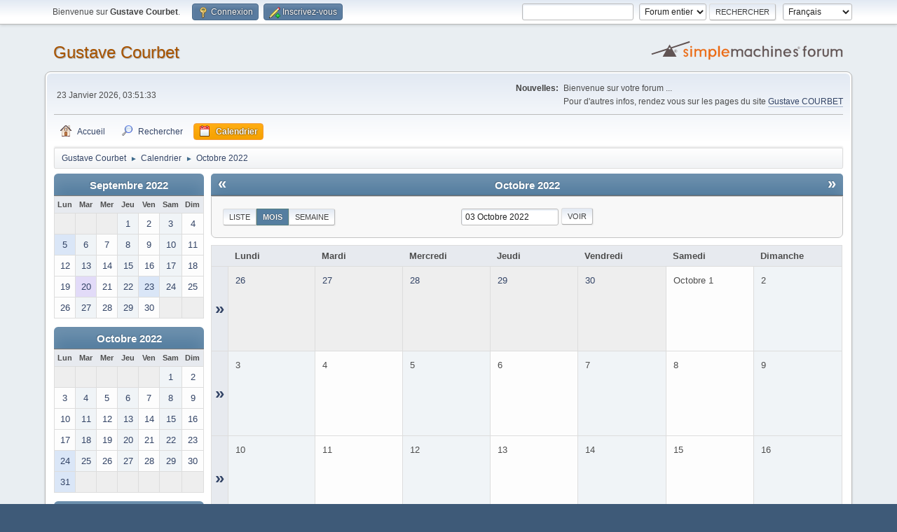

--- FILE ---
content_type: text/html; charset=UTF-8
request_url: https://www.gustave-courbet.fr/forum/index.php?PHPSESSID=8f43a148782d28473bc45f43b49647b4&action=calendar;viewmonth;year=2022;month=10;day=3
body_size: 4783
content:
<!DOCTYPE html>
<html lang="fr-FR">
<head>
	<meta charset="UTF-8">
	<link rel="stylesheet" href="https://www.gustave-courbet.fr/forum/Themes/default//css/minified_ea5c65fb370d479fa47f27e81e639a2a.css?smf216_1763994658">
	<style>
	.postarea .bbc_img, .list_posts .bbc_img, .post .inner .bbc_img, form#reported_posts .bbc_img, #preview_body .bbc_img { max-width: min(100%,640px); }
	
	.postarea .bbc_img, .list_posts .bbc_img, .post .inner .bbc_img, form#reported_posts .bbc_img, #preview_body .bbc_img { max-height: 480px; }
	
	</style>
	<script>
		var smf_theme_url = "https://www.gustave-courbet.fr/forum/Themes/default/";
		var smf_default_theme_url = "https://www.gustave-courbet.fr/forum/Themes/default/";
		var smf_images_url = "https://www.gustave-courbet.fr/forum/Themes/default/images";
		var smf_smileys_url = "https://www.gustave-courbet.fr/forum/Smileys";
		var smf_smiley_sets = "fugue,alienine";
		var smf_smiley_sets_default = "fugue";
		var smf_avatars_url = "https://www.gustave-courbet.fr/forum/avatars";
		var smf_scripturl = "https://www.gustave-courbet.fr/forum/index.php?PHPSESSID=8f43a148782d28473bc45f43b49647b4&amp;";
		var smf_iso_case_folding = false;
		var smf_charset = "UTF-8";
		var smf_session_id = "6002a1a6ee7efa915aa2c59fb14feed3";
		var smf_session_var = "e019a2ee7";
		var smf_member_id = 0;
		var ajax_notification_text = 'Chargement...';
		var help_popup_heading_text = 'Un peu perdu? Laissez moi vous expliquer:';
		var banned_text = 'Désolé Invité, vous êtes banni de ce forum&nbsp;!';
		var smf_txt_expand = 'Étendre';
		var smf_txt_shrink = 'Réduire';
		var smf_collapseAlt = 'Cacher';
		var smf_expandAlt = 'Afficher';
		var smf_quote_expand = false;
		var allow_xhjr_credentials = false;
	</script>
	<script src="https://ajax.googleapis.com/ajax/libs/jquery/3.6.3/jquery.min.js"></script>
	<script src="https://www.gustave-courbet.fr/forum/Themes/default//scripts/jquery-ui.datepicker.min.js?smf216_1763994658" defer></script>
	<script src="https://www.gustave-courbet.fr/forum/Themes/default//scripts/jquery.datepair.min.js?smf216_1763994658" defer></script>
	<script src="https://www.gustave-courbet.fr/forum/Themes/default//scripts/minified_e5a0e9d8201df12a6c0a665c8842d64b.js?smf216_1763994658"></script>
	<script>
	var smf_you_sure ='Êtes-vous sûr de vouloir faire cela ?';
	</script>
	<title>Calendrier - Octobre 2022</title>
	<meta name="viewport" content="width=device-width, initial-scale=1">
	<meta property="og:site_name" content="Gustave Courbet">
	<meta property="og:title" content="Calendrier - Octobre 2022">
	<meta property="og:description" content="Calendrier - Octobre 2022">
	<meta name="description" content="Calendrier - Octobre 2022">
	<meta name="theme-color" content="#557EA0">
	<meta name="robots" content="noindex">
	<link rel="help" href="https://www.gustave-courbet.fr/forum/index.php?PHPSESSID=8f43a148782d28473bc45f43b49647b4&amp;action=help">
	<link rel="contents" href="https://www.gustave-courbet.fr/forum/index.php?PHPSESSID=8f43a148782d28473bc45f43b49647b4&amp;">
	<link rel="search" href="https://www.gustave-courbet.fr/forum/index.php?PHPSESSID=8f43a148782d28473bc45f43b49647b4&amp;action=search">
	<link rel="alternate" type="application/rss+xml" title="Gustave Courbet - Flux RSS" href="https://www.gustave-courbet.fr/forum/index.php?PHPSESSID=8f43a148782d28473bc45f43b49647b4&amp;action=.xml;type=rss2">
	<link rel="alternate" type="application/atom+xml" title="Gustave Courbet - Atom" href="https://www.gustave-courbet.fr/forum/index.php?PHPSESSID=8f43a148782d28473bc45f43b49647b4&amp;action=.xml;type=atom">
</head>
<body id="chrome" class="action_calendar">
<div id="footerfix">
	<div id="top_section">
		<div class="inner_wrap">
			<ul class="floatleft" id="top_info">
				<li class="welcome">
					Bienvenue sur <strong>Gustave Courbet</strong>.
				</li>
				<li class="button_login">
					<a href="https://www.gustave-courbet.fr/forum/index.php?PHPSESSID=8f43a148782d28473bc45f43b49647b4&amp;action=login" class="open" onclick="return reqOverlayDiv(this.href, 'Connexion', 'login');">
						<span class="main_icons login"></span>
						<span class="textmenu">Connexion</span>
					</a>
				</li>
				<li class="button_signup">
					<a href="https://www.gustave-courbet.fr/forum/index.php?PHPSESSID=8f43a148782d28473bc45f43b49647b4&amp;action=signup" class="open">
						<span class="main_icons regcenter"></span>
						<span class="textmenu">Inscrivez-vous</span>
					</a>
				</li>
			</ul>
			<form id="languages_form" method="get" class="floatright">
				<select id="language_select" name="language" onchange="this.form.submit()">
					<option value="french" selected="selected">Français</option>
					<option value="spanish_es">Español (ES)</option>
					<option value="russian">Русский</option>
					<option value="english">English</option>
				</select>
				<noscript>
					<input type="submit" value="Exécuter">
				</noscript>
			</form>
			<form id="search_form" class="floatright" action="https://www.gustave-courbet.fr/forum/index.php?PHPSESSID=8f43a148782d28473bc45f43b49647b4&amp;action=search2" method="post" accept-charset="UTF-8">
				<input type="search" name="search" value="">&nbsp;
				<select name="search_selection">
					<option value="all" selected>Forum entier </option>
				</select>
				<input type="submit" name="search2" value="Rechercher" class="button">
				<input type="hidden" name="advanced" value="0">
			</form>
		</div><!-- .inner_wrap -->
	</div><!-- #top_section -->
	<div id="header">
		<h1 class="forumtitle">
			<a id="top" href="https://www.gustave-courbet.fr/forum/index.php?PHPSESSID=8f43a148782d28473bc45f43b49647b4&amp;">Gustave Courbet</a>
		</h1>
		<img id="smflogo" src="https://www.gustave-courbet.fr/forum/Themes/default/images/smflogo.svg" alt="Simple Machines Forum" title="Simple Machines Forum">
	</div>
	<div id="wrapper">
		<div id="upper_section">
			<div id="inner_section">
				<div id="inner_wrap" class="hide_720">
					<div class="user">
						<time datetime="2026-01-23T02:51:33Z">23 Janvier 2026, 03:51:33</time>
					</div>
					<div class="news">
						<h2>Nouvelles: </h2>
						<p>Bienvenue sur votre forum ...<br />Pour d&#039;autres infos, rendez vous sur les pages du site <a href="http://www.gustave-courbet.fr" class="bbc_link" target="_blank" rel="noopener">Gustave COURBET</a></p>
					</div>
				</div>
				<a class="mobile_user_menu">
					<span class="menu_icon"></span>
					<span class="text_menu">Menu principal</span>
				</a>
				<div id="main_menu">
					<div id="mobile_user_menu" class="popup_container">
						<div class="popup_window description">
							<div class="popup_heading">Menu principal
								<a href="javascript:void(0);" class="main_icons hide_popup"></a>
							</div>
							
					<ul class="dropmenu menu_nav">
						<li class="button_home">
							<a href="https://www.gustave-courbet.fr/forum/index.php?PHPSESSID=8f43a148782d28473bc45f43b49647b4&amp;">
								<span class="main_icons home"></span><span class="textmenu">Accueil</span>
							</a>
						</li>
						<li class="button_search">
							<a href="https://www.gustave-courbet.fr/forum/index.php?PHPSESSID=8f43a148782d28473bc45f43b49647b4&amp;action=search">
								<span class="main_icons search"></span><span class="textmenu">Rechercher</span>
							</a>
						</li>
						<li class="button_calendar">
							<a class="active" href="https://www.gustave-courbet.fr/forum/index.php?PHPSESSID=8f43a148782d28473bc45f43b49647b4&amp;action=calendar">
								<span class="main_icons calendar"></span><span class="textmenu">Calendrier</span>
							</a>
						</li>
					</ul><!-- .menu_nav -->
						</div>
					</div>
				</div>
				<div class="navigate_section">
					<ul>
						<li>
							<a href="https://www.gustave-courbet.fr/forum/index.php?PHPSESSID=8f43a148782d28473bc45f43b49647b4&amp;"><span>Gustave Courbet</span></a>
						</li>
						<li>
							<span class="dividers"> &#9658; </span>
							<a href="https://www.gustave-courbet.fr/forum/index.php?PHPSESSID=8f43a148782d28473bc45f43b49647b4&amp;action=calendar"><span>Calendrier</span></a>
						</li>
						<li class="last">
							<span class="dividers"> &#9658; </span>
							<a href="https://www.gustave-courbet.fr/forum/index.php?PHPSESSID=8f43a148782d28473bc45f43b49647b4&amp;action=calendar;year=2022;month=10"><span>Octobre 2022</span></a>
						</li>
					</ul>
				</div><!-- .navigate_section -->
			</div><!-- #inner_section -->
		</div><!-- #upper_section -->
		<div id="content_section">
			<div id="main_content_section">
		<div id="calendar">
			<div id="month_grid">
				
			<div class="cat_bar">
				<h3 class="catbg centertext largetext">
					<a href="https://www.gustave-courbet.fr/forum/index.php?PHPSESSID=8f43a148782d28473bc45f43b49647b4&amp;action=calendar;viewmonth;year=2022;month=9;day=01">Septembre 2022</a>
				</h3>
			</div><!-- .cat_bar -->
			<table class="calendar_table">
				<tr>
					<th class="days" scope="col">Lun</th>
					<th class="days" scope="col">Mar</th>
					<th class="days" scope="col">Mer</th>
					<th class="days" scope="col">Jeu</th>
					<th class="days" scope="col">Ven</th>
					<th class="days" scope="col">Sam</th>
					<th class="days" scope="col">Dim</th>
				</tr>
				<tr class="days_wrapper">
					<td class="days disabled">
					</td>
					<td class="days disabled">
					</td>
					<td class="days disabled">
					</td>
					<td class="days windowbg">
						<a href="https://www.gustave-courbet.fr/forum/index.php?PHPSESSID=8f43a148782d28473bc45f43b49647b4&amp;action=calendar;viewmonth;year=2022;month=9;day=1"><span class="day_text">1</span></a>
					</td>
					<td class="days windowbg">
						<a href="https://www.gustave-courbet.fr/forum/index.php?PHPSESSID=8f43a148782d28473bc45f43b49647b4&amp;action=calendar;viewmonth;year=2022;month=9;day=2"><span class="day_text">2</span></a>
					</td>
					<td class="days windowbg">
						<a href="https://www.gustave-courbet.fr/forum/index.php?PHPSESSID=8f43a148782d28473bc45f43b49647b4&amp;action=calendar;viewmonth;year=2022;month=9;day=3"><span class="day_text">3</span></a>
					</td>
					<td class="days windowbg">
						<a href="https://www.gustave-courbet.fr/forum/index.php?PHPSESSID=8f43a148782d28473bc45f43b49647b4&amp;action=calendar;viewmonth;year=2022;month=9;day=4"><span class="day_text">4</span></a>
					</td>
				</tr>
				<tr class="days_wrapper">
					<td class="days windowbg holidays">
						<a href="https://www.gustave-courbet.fr/forum/index.php?PHPSESSID=8f43a148782d28473bc45f43b49647b4&amp;action=calendar;viewmonth;year=2022;month=9;day=5"><span class="day_text">5</span></a>
					</td>
					<td class="days windowbg">
						<a href="https://www.gustave-courbet.fr/forum/index.php?PHPSESSID=8f43a148782d28473bc45f43b49647b4&amp;action=calendar;viewmonth;year=2022;month=9;day=6"><span class="day_text">6</span></a>
					</td>
					<td class="days windowbg">
						<a href="https://www.gustave-courbet.fr/forum/index.php?PHPSESSID=8f43a148782d28473bc45f43b49647b4&amp;action=calendar;viewmonth;year=2022;month=9;day=7"><span class="day_text">7</span></a>
					</td>
					<td class="days windowbg">
						<a href="https://www.gustave-courbet.fr/forum/index.php?PHPSESSID=8f43a148782d28473bc45f43b49647b4&amp;action=calendar;viewmonth;year=2022;month=9;day=8"><span class="day_text">8</span></a>
					</td>
					<td class="days windowbg">
						<a href="https://www.gustave-courbet.fr/forum/index.php?PHPSESSID=8f43a148782d28473bc45f43b49647b4&amp;action=calendar;viewmonth;year=2022;month=9;day=9"><span class="day_text">9</span></a>
					</td>
					<td class="days windowbg">
						<a href="https://www.gustave-courbet.fr/forum/index.php?PHPSESSID=8f43a148782d28473bc45f43b49647b4&amp;action=calendar;viewmonth;year=2022;month=9;day=10"><span class="day_text">10</span></a>
					</td>
					<td class="days windowbg">
						<a href="https://www.gustave-courbet.fr/forum/index.php?PHPSESSID=8f43a148782d28473bc45f43b49647b4&amp;action=calendar;viewmonth;year=2022;month=9;day=11"><span class="day_text">11</span></a>
					</td>
				</tr>
				<tr class="days_wrapper">
					<td class="days windowbg">
						<a href="https://www.gustave-courbet.fr/forum/index.php?PHPSESSID=8f43a148782d28473bc45f43b49647b4&amp;action=calendar;viewmonth;year=2022;month=9;day=12"><span class="day_text">12</span></a>
					</td>
					<td class="days windowbg">
						<a href="https://www.gustave-courbet.fr/forum/index.php?PHPSESSID=8f43a148782d28473bc45f43b49647b4&amp;action=calendar;viewmonth;year=2022;month=9;day=13"><span class="day_text">13</span></a>
					</td>
					<td class="days windowbg">
						<a href="https://www.gustave-courbet.fr/forum/index.php?PHPSESSID=8f43a148782d28473bc45f43b49647b4&amp;action=calendar;viewmonth;year=2022;month=9;day=14"><span class="day_text">14</span></a>
					</td>
					<td class="days windowbg">
						<a href="https://www.gustave-courbet.fr/forum/index.php?PHPSESSID=8f43a148782d28473bc45f43b49647b4&amp;action=calendar;viewmonth;year=2022;month=9;day=15"><span class="day_text">15</span></a>
					</td>
					<td class="days windowbg">
						<a href="https://www.gustave-courbet.fr/forum/index.php?PHPSESSID=8f43a148782d28473bc45f43b49647b4&amp;action=calendar;viewmonth;year=2022;month=9;day=16"><span class="day_text">16</span></a>
					</td>
					<td class="days windowbg">
						<a href="https://www.gustave-courbet.fr/forum/index.php?PHPSESSID=8f43a148782d28473bc45f43b49647b4&amp;action=calendar;viewmonth;year=2022;month=9;day=17"><span class="day_text">17</span></a>
					</td>
					<td class="days windowbg">
						<a href="https://www.gustave-courbet.fr/forum/index.php?PHPSESSID=8f43a148782d28473bc45f43b49647b4&amp;action=calendar;viewmonth;year=2022;month=9;day=18"><span class="day_text">18</span></a>
					</td>
				</tr>
				<tr class="days_wrapper">
					<td class="days windowbg">
						<a href="https://www.gustave-courbet.fr/forum/index.php?PHPSESSID=8f43a148782d28473bc45f43b49647b4&amp;action=calendar;viewmonth;year=2022;month=9;day=19"><span class="day_text">19</span></a>
					</td>
					<td class="days windowbg birthdays">
						<a href="https://www.gustave-courbet.fr/forum/index.php?PHPSESSID=8f43a148782d28473bc45f43b49647b4&amp;action=calendar;viewmonth;year=2022;month=9;day=20"><span class="day_text">20</span></a>
					</td>
					<td class="days windowbg">
						<a href="https://www.gustave-courbet.fr/forum/index.php?PHPSESSID=8f43a148782d28473bc45f43b49647b4&amp;action=calendar;viewmonth;year=2022;month=9;day=21"><span class="day_text">21</span></a>
					</td>
					<td class="days windowbg">
						<a href="https://www.gustave-courbet.fr/forum/index.php?PHPSESSID=8f43a148782d28473bc45f43b49647b4&amp;action=calendar;viewmonth;year=2022;month=9;day=22"><span class="day_text">22</span></a>
					</td>
					<td class="days windowbg holidays">
						<a href="https://www.gustave-courbet.fr/forum/index.php?PHPSESSID=8f43a148782d28473bc45f43b49647b4&amp;action=calendar;viewmonth;year=2022;month=9;day=23"><span class="day_text">23</span></a>
					</td>
					<td class="days windowbg">
						<a href="https://www.gustave-courbet.fr/forum/index.php?PHPSESSID=8f43a148782d28473bc45f43b49647b4&amp;action=calendar;viewmonth;year=2022;month=9;day=24"><span class="day_text">24</span></a>
					</td>
					<td class="days windowbg">
						<a href="https://www.gustave-courbet.fr/forum/index.php?PHPSESSID=8f43a148782d28473bc45f43b49647b4&amp;action=calendar;viewmonth;year=2022;month=9;day=25"><span class="day_text">25</span></a>
					</td>
				</tr>
				<tr class="days_wrapper">
					<td class="days windowbg">
						<a href="https://www.gustave-courbet.fr/forum/index.php?PHPSESSID=8f43a148782d28473bc45f43b49647b4&amp;action=calendar;viewmonth;year=2022;month=9;day=26"><span class="day_text">26</span></a>
					</td>
					<td class="days windowbg">
						<a href="https://www.gustave-courbet.fr/forum/index.php?PHPSESSID=8f43a148782d28473bc45f43b49647b4&amp;action=calendar;viewmonth;year=2022;month=9;day=27"><span class="day_text">27</span></a>
					</td>
					<td class="days windowbg">
						<a href="https://www.gustave-courbet.fr/forum/index.php?PHPSESSID=8f43a148782d28473bc45f43b49647b4&amp;action=calendar;viewmonth;year=2022;month=9;day=28"><span class="day_text">28</span></a>
					</td>
					<td class="days windowbg">
						<a href="https://www.gustave-courbet.fr/forum/index.php?PHPSESSID=8f43a148782d28473bc45f43b49647b4&amp;action=calendar;viewmonth;year=2022;month=9;day=29"><span class="day_text">29</span></a>
					</td>
					<td class="days windowbg">
						<a href="https://www.gustave-courbet.fr/forum/index.php?PHPSESSID=8f43a148782d28473bc45f43b49647b4&amp;action=calendar;viewmonth;year=2022;month=9;day=30"><span class="day_text">30</span></a>
					</td>
					<td class="days disabled">
					</td>
					<td class="days disabled">
					</td>
				</tr>
			</table>
				
			<div class="cat_bar">
				<h3 class="catbg centertext largetext">
					<a href="https://www.gustave-courbet.fr/forum/index.php?PHPSESSID=8f43a148782d28473bc45f43b49647b4&amp;action=calendar;viewmonth;year=2022;month=10;day=03">Octobre 2022</a>
				</h3>
			</div><!-- .cat_bar -->
			<table class="calendar_table">
				<tr>
					<th class="days" scope="col">Lun</th>
					<th class="days" scope="col">Mar</th>
					<th class="days" scope="col">Mer</th>
					<th class="days" scope="col">Jeu</th>
					<th class="days" scope="col">Ven</th>
					<th class="days" scope="col">Sam</th>
					<th class="days" scope="col">Dim</th>
				</tr>
				<tr class="days_wrapper">
					<td class="days disabled">
					</td>
					<td class="days disabled">
					</td>
					<td class="days disabled">
					</td>
					<td class="days disabled">
					</td>
					<td class="days disabled">
					</td>
					<td class="days windowbg">
						<a href="https://www.gustave-courbet.fr/forum/index.php?PHPSESSID=8f43a148782d28473bc45f43b49647b4&amp;action=calendar;viewmonth;year=2022;month=10;day=1"><span class="day_text">1</span></a>
					</td>
					<td class="days windowbg">
						<a href="https://www.gustave-courbet.fr/forum/index.php?PHPSESSID=8f43a148782d28473bc45f43b49647b4&amp;action=calendar;viewmonth;year=2022;month=10;day=2"><span class="day_text">2</span></a>
					</td>
				</tr>
				<tr class="days_wrapper">
					<td class="days windowbg">
						<a href="https://www.gustave-courbet.fr/forum/index.php?PHPSESSID=8f43a148782d28473bc45f43b49647b4&amp;action=calendar;viewmonth;year=2022;month=10;day=3"><span class="day_text">3</span></a>
					</td>
					<td class="days windowbg">
						<a href="https://www.gustave-courbet.fr/forum/index.php?PHPSESSID=8f43a148782d28473bc45f43b49647b4&amp;action=calendar;viewmonth;year=2022;month=10;day=4"><span class="day_text">4</span></a>
					</td>
					<td class="days windowbg">
						<a href="https://www.gustave-courbet.fr/forum/index.php?PHPSESSID=8f43a148782d28473bc45f43b49647b4&amp;action=calendar;viewmonth;year=2022;month=10;day=5"><span class="day_text">5</span></a>
					</td>
					<td class="days windowbg">
						<a href="https://www.gustave-courbet.fr/forum/index.php?PHPSESSID=8f43a148782d28473bc45f43b49647b4&amp;action=calendar;viewmonth;year=2022;month=10;day=6"><span class="day_text">6</span></a>
					</td>
					<td class="days windowbg">
						<a href="https://www.gustave-courbet.fr/forum/index.php?PHPSESSID=8f43a148782d28473bc45f43b49647b4&amp;action=calendar;viewmonth;year=2022;month=10;day=7"><span class="day_text">7</span></a>
					</td>
					<td class="days windowbg">
						<a href="https://www.gustave-courbet.fr/forum/index.php?PHPSESSID=8f43a148782d28473bc45f43b49647b4&amp;action=calendar;viewmonth;year=2022;month=10;day=8"><span class="day_text">8</span></a>
					</td>
					<td class="days windowbg">
						<a href="https://www.gustave-courbet.fr/forum/index.php?PHPSESSID=8f43a148782d28473bc45f43b49647b4&amp;action=calendar;viewmonth;year=2022;month=10;day=9"><span class="day_text">9</span></a>
					</td>
				</tr>
				<tr class="days_wrapper">
					<td class="days windowbg">
						<a href="https://www.gustave-courbet.fr/forum/index.php?PHPSESSID=8f43a148782d28473bc45f43b49647b4&amp;action=calendar;viewmonth;year=2022;month=10;day=10"><span class="day_text">10</span></a>
					</td>
					<td class="days windowbg">
						<a href="https://www.gustave-courbet.fr/forum/index.php?PHPSESSID=8f43a148782d28473bc45f43b49647b4&amp;action=calendar;viewmonth;year=2022;month=10;day=11"><span class="day_text">11</span></a>
					</td>
					<td class="days windowbg">
						<a href="https://www.gustave-courbet.fr/forum/index.php?PHPSESSID=8f43a148782d28473bc45f43b49647b4&amp;action=calendar;viewmonth;year=2022;month=10;day=12"><span class="day_text">12</span></a>
					</td>
					<td class="days windowbg">
						<a href="https://www.gustave-courbet.fr/forum/index.php?PHPSESSID=8f43a148782d28473bc45f43b49647b4&amp;action=calendar;viewmonth;year=2022;month=10;day=13"><span class="day_text">13</span></a>
					</td>
					<td class="days windowbg">
						<a href="https://www.gustave-courbet.fr/forum/index.php?PHPSESSID=8f43a148782d28473bc45f43b49647b4&amp;action=calendar;viewmonth;year=2022;month=10;day=14"><span class="day_text">14</span></a>
					</td>
					<td class="days windowbg">
						<a href="https://www.gustave-courbet.fr/forum/index.php?PHPSESSID=8f43a148782d28473bc45f43b49647b4&amp;action=calendar;viewmonth;year=2022;month=10;day=15"><span class="day_text">15</span></a>
					</td>
					<td class="days windowbg">
						<a href="https://www.gustave-courbet.fr/forum/index.php?PHPSESSID=8f43a148782d28473bc45f43b49647b4&amp;action=calendar;viewmonth;year=2022;month=10;day=16"><span class="day_text">16</span></a>
					</td>
				</tr>
				<tr class="days_wrapper">
					<td class="days windowbg">
						<a href="https://www.gustave-courbet.fr/forum/index.php?PHPSESSID=8f43a148782d28473bc45f43b49647b4&amp;action=calendar;viewmonth;year=2022;month=10;day=17"><span class="day_text">17</span></a>
					</td>
					<td class="days windowbg">
						<a href="https://www.gustave-courbet.fr/forum/index.php?PHPSESSID=8f43a148782d28473bc45f43b49647b4&amp;action=calendar;viewmonth;year=2022;month=10;day=18"><span class="day_text">18</span></a>
					</td>
					<td class="days windowbg">
						<a href="https://www.gustave-courbet.fr/forum/index.php?PHPSESSID=8f43a148782d28473bc45f43b49647b4&amp;action=calendar;viewmonth;year=2022;month=10;day=19"><span class="day_text">19</span></a>
					</td>
					<td class="days windowbg">
						<a href="https://www.gustave-courbet.fr/forum/index.php?PHPSESSID=8f43a148782d28473bc45f43b49647b4&amp;action=calendar;viewmonth;year=2022;month=10;day=20"><span class="day_text">20</span></a>
					</td>
					<td class="days windowbg">
						<a href="https://www.gustave-courbet.fr/forum/index.php?PHPSESSID=8f43a148782d28473bc45f43b49647b4&amp;action=calendar;viewmonth;year=2022;month=10;day=21"><span class="day_text">21</span></a>
					</td>
					<td class="days windowbg">
						<a href="https://www.gustave-courbet.fr/forum/index.php?PHPSESSID=8f43a148782d28473bc45f43b49647b4&amp;action=calendar;viewmonth;year=2022;month=10;day=22"><span class="day_text">22</span></a>
					</td>
					<td class="days windowbg">
						<a href="https://www.gustave-courbet.fr/forum/index.php?PHPSESSID=8f43a148782d28473bc45f43b49647b4&amp;action=calendar;viewmonth;year=2022;month=10;day=23"><span class="day_text">23</span></a>
					</td>
				</tr>
				<tr class="days_wrapper">
					<td class="days windowbg holidays">
						<a href="https://www.gustave-courbet.fr/forum/index.php?PHPSESSID=8f43a148782d28473bc45f43b49647b4&amp;action=calendar;viewmonth;year=2022;month=10;day=24"><span class="day_text">24</span></a>
					</td>
					<td class="days windowbg">
						<a href="https://www.gustave-courbet.fr/forum/index.php?PHPSESSID=8f43a148782d28473bc45f43b49647b4&amp;action=calendar;viewmonth;year=2022;month=10;day=25"><span class="day_text">25</span></a>
					</td>
					<td class="days windowbg">
						<a href="https://www.gustave-courbet.fr/forum/index.php?PHPSESSID=8f43a148782d28473bc45f43b49647b4&amp;action=calendar;viewmonth;year=2022;month=10;day=26"><span class="day_text">26</span></a>
					</td>
					<td class="days windowbg">
						<a href="https://www.gustave-courbet.fr/forum/index.php?PHPSESSID=8f43a148782d28473bc45f43b49647b4&amp;action=calendar;viewmonth;year=2022;month=10;day=27"><span class="day_text">27</span></a>
					</td>
					<td class="days windowbg">
						<a href="https://www.gustave-courbet.fr/forum/index.php?PHPSESSID=8f43a148782d28473bc45f43b49647b4&amp;action=calendar;viewmonth;year=2022;month=10;day=28"><span class="day_text">28</span></a>
					</td>
					<td class="days windowbg">
						<a href="https://www.gustave-courbet.fr/forum/index.php?PHPSESSID=8f43a148782d28473bc45f43b49647b4&amp;action=calendar;viewmonth;year=2022;month=10;day=29"><span class="day_text">29</span></a>
					</td>
					<td class="days windowbg">
						<a href="https://www.gustave-courbet.fr/forum/index.php?PHPSESSID=8f43a148782d28473bc45f43b49647b4&amp;action=calendar;viewmonth;year=2022;month=10;day=30"><span class="day_text">30</span></a>
					</td>
				</tr>
				<tr class="days_wrapper">
					<td class="days windowbg holidays">
						<a href="https://www.gustave-courbet.fr/forum/index.php?PHPSESSID=8f43a148782d28473bc45f43b49647b4&amp;action=calendar;viewmonth;year=2022;month=10;day=31"><span class="day_text">31</span></a>
					</td>
					<td class="days disabled">
					</td>
					<td class="days disabled">
					</td>
					<td class="days disabled">
					</td>
					<td class="days disabled">
					</td>
					<td class="days disabled">
					</td>
					<td class="days disabled">
					</td>
				</tr>
			</table>
				
			<div class="cat_bar">
				<h3 class="catbg centertext largetext">
					<a href="https://www.gustave-courbet.fr/forum/index.php?PHPSESSID=8f43a148782d28473bc45f43b49647b4&amp;action=calendar;viewmonth;year=2022;month=11;day=01">Novembre 2022</a>
				</h3>
			</div><!-- .cat_bar -->
			<table class="calendar_table">
				<tr>
					<th class="days" scope="col">Lun</th>
					<th class="days" scope="col">Mar</th>
					<th class="days" scope="col">Mer</th>
					<th class="days" scope="col">Jeu</th>
					<th class="days" scope="col">Ven</th>
					<th class="days" scope="col">Sam</th>
					<th class="days" scope="col">Dim</th>
				</tr>
				<tr class="days_wrapper">
					<td class="days disabled">
					</td>
					<td class="days windowbg holidays">
						<a href="https://www.gustave-courbet.fr/forum/index.php?PHPSESSID=8f43a148782d28473bc45f43b49647b4&amp;action=calendar;viewmonth;year=2022;month=11;day=1"><span class="day_text">1</span></a>
					</td>
					<td class="days windowbg">
						<a href="https://www.gustave-courbet.fr/forum/index.php?PHPSESSID=8f43a148782d28473bc45f43b49647b4&amp;action=calendar;viewmonth;year=2022;month=11;day=2"><span class="day_text">2</span></a>
					</td>
					<td class="days windowbg">
						<a href="https://www.gustave-courbet.fr/forum/index.php?PHPSESSID=8f43a148782d28473bc45f43b49647b4&amp;action=calendar;viewmonth;year=2022;month=11;day=3"><span class="day_text">3</span></a>
					</td>
					<td class="days windowbg">
						<a href="https://www.gustave-courbet.fr/forum/index.php?PHPSESSID=8f43a148782d28473bc45f43b49647b4&amp;action=calendar;viewmonth;year=2022;month=11;day=4"><span class="day_text">4</span></a>
					</td>
					<td class="days windowbg">
						<a href="https://www.gustave-courbet.fr/forum/index.php?PHPSESSID=8f43a148782d28473bc45f43b49647b4&amp;action=calendar;viewmonth;year=2022;month=11;day=5"><span class="day_text">5</span></a>
					</td>
					<td class="days windowbg">
						<a href="https://www.gustave-courbet.fr/forum/index.php?PHPSESSID=8f43a148782d28473bc45f43b49647b4&amp;action=calendar;viewmonth;year=2022;month=11;day=6"><span class="day_text">6</span></a>
					</td>
				</tr>
				<tr class="days_wrapper">
					<td class="days windowbg">
						<a href="https://www.gustave-courbet.fr/forum/index.php?PHPSESSID=8f43a148782d28473bc45f43b49647b4&amp;action=calendar;viewmonth;year=2022;month=11;day=7"><span class="day_text">7</span></a>
					</td>
					<td class="days windowbg">
						<a href="https://www.gustave-courbet.fr/forum/index.php?PHPSESSID=8f43a148782d28473bc45f43b49647b4&amp;action=calendar;viewmonth;year=2022;month=11;day=8"><span class="day_text">8</span></a>
					</td>
					<td class="days windowbg">
						<a href="https://www.gustave-courbet.fr/forum/index.php?PHPSESSID=8f43a148782d28473bc45f43b49647b4&amp;action=calendar;viewmonth;year=2022;month=11;day=9"><span class="day_text">9</span></a>
					</td>
					<td class="days windowbg">
						<a href="https://www.gustave-courbet.fr/forum/index.php?PHPSESSID=8f43a148782d28473bc45f43b49647b4&amp;action=calendar;viewmonth;year=2022;month=11;day=10"><span class="day_text">10</span></a>
					</td>
					<td class="days windowbg holidays">
						<a href="https://www.gustave-courbet.fr/forum/index.php?PHPSESSID=8f43a148782d28473bc45f43b49647b4&amp;action=calendar;viewmonth;year=2022;month=11;day=11"><span class="day_text">11</span></a>
					</td>
					<td class="days windowbg">
						<a href="https://www.gustave-courbet.fr/forum/index.php?PHPSESSID=8f43a148782d28473bc45f43b49647b4&amp;action=calendar;viewmonth;year=2022;month=11;day=12"><span class="day_text">12</span></a>
					</td>
					<td class="days windowbg">
						<a href="https://www.gustave-courbet.fr/forum/index.php?PHPSESSID=8f43a148782d28473bc45f43b49647b4&amp;action=calendar;viewmonth;year=2022;month=11;day=13"><span class="day_text">13</span></a>
					</td>
				</tr>
				<tr class="days_wrapper">
					<td class="days windowbg">
						<a href="https://www.gustave-courbet.fr/forum/index.php?PHPSESSID=8f43a148782d28473bc45f43b49647b4&amp;action=calendar;viewmonth;year=2022;month=11;day=14"><span class="day_text">14</span></a>
					</td>
					<td class="days windowbg">
						<a href="https://www.gustave-courbet.fr/forum/index.php?PHPSESSID=8f43a148782d28473bc45f43b49647b4&amp;action=calendar;viewmonth;year=2022;month=11;day=15"><span class="day_text">15</span></a>
					</td>
					<td class="days windowbg">
						<a href="https://www.gustave-courbet.fr/forum/index.php?PHPSESSID=8f43a148782d28473bc45f43b49647b4&amp;action=calendar;viewmonth;year=2022;month=11;day=16"><span class="day_text">16</span></a>
					</td>
					<td class="days windowbg">
						<a href="https://www.gustave-courbet.fr/forum/index.php?PHPSESSID=8f43a148782d28473bc45f43b49647b4&amp;action=calendar;viewmonth;year=2022;month=11;day=17"><span class="day_text">17</span></a>
					</td>
					<td class="days windowbg">
						<a href="https://www.gustave-courbet.fr/forum/index.php?PHPSESSID=8f43a148782d28473bc45f43b49647b4&amp;action=calendar;viewmonth;year=2022;month=11;day=18"><span class="day_text">18</span></a>
					</td>
					<td class="days windowbg">
						<a href="https://www.gustave-courbet.fr/forum/index.php?PHPSESSID=8f43a148782d28473bc45f43b49647b4&amp;action=calendar;viewmonth;year=2022;month=11;day=19"><span class="day_text">19</span></a>
					</td>
					<td class="days windowbg">
						<a href="https://www.gustave-courbet.fr/forum/index.php?PHPSESSID=8f43a148782d28473bc45f43b49647b4&amp;action=calendar;viewmonth;year=2022;month=11;day=20"><span class="day_text">20</span></a>
					</td>
				</tr>
				<tr class="days_wrapper">
					<td class="days windowbg">
						<a href="https://www.gustave-courbet.fr/forum/index.php?PHPSESSID=8f43a148782d28473bc45f43b49647b4&amp;action=calendar;viewmonth;year=2022;month=11;day=21"><span class="day_text">21</span></a>
					</td>
					<td class="days windowbg">
						<a href="https://www.gustave-courbet.fr/forum/index.php?PHPSESSID=8f43a148782d28473bc45f43b49647b4&amp;action=calendar;viewmonth;year=2022;month=11;day=22"><span class="day_text">22</span></a>
					</td>
					<td class="days windowbg">
						<a href="https://www.gustave-courbet.fr/forum/index.php?PHPSESSID=8f43a148782d28473bc45f43b49647b4&amp;action=calendar;viewmonth;year=2022;month=11;day=23"><span class="day_text">23</span></a>
					</td>
					<td class="days windowbg holidays">
						<a href="https://www.gustave-courbet.fr/forum/index.php?PHPSESSID=8f43a148782d28473bc45f43b49647b4&amp;action=calendar;viewmonth;year=2022;month=11;day=24"><span class="day_text">24</span></a>
					</td>
					<td class="days windowbg">
						<a href="https://www.gustave-courbet.fr/forum/index.php?PHPSESSID=8f43a148782d28473bc45f43b49647b4&amp;action=calendar;viewmonth;year=2022;month=11;day=25"><span class="day_text">25</span></a>
					</td>
					<td class="days windowbg">
						<a href="https://www.gustave-courbet.fr/forum/index.php?PHPSESSID=8f43a148782d28473bc45f43b49647b4&amp;action=calendar;viewmonth;year=2022;month=11;day=26"><span class="day_text">26</span></a>
					</td>
					<td class="days windowbg">
						<a href="https://www.gustave-courbet.fr/forum/index.php?PHPSESSID=8f43a148782d28473bc45f43b49647b4&amp;action=calendar;viewmonth;year=2022;month=11;day=27"><span class="day_text">27</span></a>
					</td>
				</tr>
				<tr class="days_wrapper">
					<td class="days windowbg">
						<a href="https://www.gustave-courbet.fr/forum/index.php?PHPSESSID=8f43a148782d28473bc45f43b49647b4&amp;action=calendar;viewmonth;year=2022;month=11;day=28"><span class="day_text">28</span></a>
					</td>
					<td class="days windowbg">
						<a href="https://www.gustave-courbet.fr/forum/index.php?PHPSESSID=8f43a148782d28473bc45f43b49647b4&amp;action=calendar;viewmonth;year=2022;month=11;day=29"><span class="day_text">29</span></a>
					</td>
					<td class="days windowbg">
						<a href="https://www.gustave-courbet.fr/forum/index.php?PHPSESSID=8f43a148782d28473bc45f43b49647b4&amp;action=calendar;viewmonth;year=2022;month=11;day=30"><span class="day_text">30</span></a>
					</td>
					<td class="days disabled">
					</td>
					<td class="days disabled">
					</td>
					<td class="days disabled">
					</td>
					<td class="days disabled">
					</td>
				</tr>
			</table>
			</div>
			<div id="main_grid">
				
			<div class="cat_bar">
				<h3 class="catbg centertext largetext">
					<span class="floatleft">
						<a href="https://www.gustave-courbet.fr/forum/index.php?PHPSESSID=8f43a148782d28473bc45f43b49647b4&amp;action=calendar;viewmonth;year=2022;month=9;day=01">&#171;</a>
					</span>
					<span class="floatright">
						<a href="https://www.gustave-courbet.fr/forum/index.php?PHPSESSID=8f43a148782d28473bc45f43b49647b4&amp;action=calendar;viewmonth;year=2022;month=11;day=01">&#187;</a>
					</span>
					<a href="https://www.gustave-courbet.fr/forum/index.php?PHPSESSID=8f43a148782d28473bc45f43b49647b4&amp;action=calendar;viewmonth;year=2022;month=10;day=03">Octobre 2022</a>
				</h3>
			</div><!-- .cat_bar -->
		<div class="calendar_top roundframe noup">
			<div id="calendar_viewselector" class="buttonrow floatleft">
				<a href="https://www.gustave-courbet.fr/forum/index.php?PHPSESSID=8f43a148782d28473bc45f43b49647b4&amp;action=calendar;viewlist;year=2022;month=10;day=3" class="button">Liste</a>
				<a href="https://www.gustave-courbet.fr/forum/index.php?PHPSESSID=8f43a148782d28473bc45f43b49647b4&amp;action=calendar;viewmonth;year=2022;month=10;day=3" class="button active">Mois</a>
				<a href="https://www.gustave-courbet.fr/forum/index.php?PHPSESSID=8f43a148782d28473bc45f43b49647b4&amp;action=calendar;viewweek;year=2022;month=10;day=3" class="button">Semaine</a>
			</div>
			
			<form action="https://www.gustave-courbet.fr/forum/index.php?PHPSESSID=8f43a148782d28473bc45f43b49647b4&amp;action=calendar;viewmonth" id="calendar_navigation" method="post" accept-charset="UTF-8">
				<input type="text" name="start_date" id="start_date" value="03 Octobre 2022" tabindex="1" class="date_input start" data-type="date">
				<input type="submit" class="button" style="float:none" id="view_button" value="Voir">
			</form>
		</div><!-- .calendar_top -->
			<table class="calendar_table">
				<tr>
					<th></th>
					<th class="days" scope="col">Lundi</th>
					<th class="days" scope="col">Mardi</th>
					<th class="days" scope="col">Mercredi</th>
					<th class="days" scope="col">Jeudi</th>
					<th class="days" scope="col">Vendredi</th>
					<th class="days" scope="col">Samedi</th>
					<th class="days" scope="col">Dimanche</th>
				</tr>
				<tr class="days_wrapper">
					<td class="windowbg weeks">
						<a href="https://www.gustave-courbet.fr/forum/index.php?PHPSESSID=8f43a148782d28473bc45f43b49647b4&amp;action=calendar;viewweek;year=2022;month=10;day=0" title="Voir une semaine">&#187;</a>
					</td>
					<td class="days disabled"><a href="https://www.gustave-courbet.fr/forum/index.php?PHPSESSID=8f43a148782d28473bc45f43b49647b4&amp;action=calendar;year=2022;month=9">26</a>
					</td>
					<td class="days disabled"><a href="https://www.gustave-courbet.fr/forum/index.php?PHPSESSID=8f43a148782d28473bc45f43b49647b4&amp;action=calendar;year=2022;month=9">27</a>
					</td>
					<td class="days disabled"><a href="https://www.gustave-courbet.fr/forum/index.php?PHPSESSID=8f43a148782d28473bc45f43b49647b4&amp;action=calendar;year=2022;month=9">28</a>
					</td>
					<td class="days disabled"><a href="https://www.gustave-courbet.fr/forum/index.php?PHPSESSID=8f43a148782d28473bc45f43b49647b4&amp;action=calendar;year=2022;month=9">29</a>
					</td>
					<td class="days disabled"><a href="https://www.gustave-courbet.fr/forum/index.php?PHPSESSID=8f43a148782d28473bc45f43b49647b4&amp;action=calendar;year=2022;month=9">30</a>
					</td>
					<td class="days windowbg">
						<span class="day_text">Octobre 1</span>
					</td>
					<td class="days windowbg">
						<span class="day_text">2</span>
					</td>
				</tr>
				<tr class="days_wrapper">
					<td class="windowbg weeks">
						<a href="https://www.gustave-courbet.fr/forum/index.php?PHPSESSID=8f43a148782d28473bc45f43b49647b4&amp;action=calendar;viewweek;year=2022;month=10;day=3" title="Voir une semaine">&#187;</a>
					</td>
					<td class="days windowbg">
						<span class="day_text">3</span>
					</td>
					<td class="days windowbg">
						<span class="day_text">4</span>
					</td>
					<td class="days windowbg">
						<span class="day_text">5</span>
					</td>
					<td class="days windowbg">
						<span class="day_text">6</span>
					</td>
					<td class="days windowbg">
						<span class="day_text">7</span>
					</td>
					<td class="days windowbg">
						<span class="day_text">8</span>
					</td>
					<td class="days windowbg">
						<span class="day_text">9</span>
					</td>
				</tr>
				<tr class="days_wrapper">
					<td class="windowbg weeks">
						<a href="https://www.gustave-courbet.fr/forum/index.php?PHPSESSID=8f43a148782d28473bc45f43b49647b4&amp;action=calendar;viewweek;year=2022;month=10;day=10" title="Voir une semaine">&#187;</a>
					</td>
					<td class="days windowbg">
						<span class="day_text">10</span>
					</td>
					<td class="days windowbg">
						<span class="day_text">11</span>
					</td>
					<td class="days windowbg">
						<span class="day_text">12</span>
					</td>
					<td class="days windowbg">
						<span class="day_text">13</span>
					</td>
					<td class="days windowbg">
						<span class="day_text">14</span>
					</td>
					<td class="days windowbg">
						<span class="day_text">15</span>
					</td>
					<td class="days windowbg">
						<span class="day_text">16</span>
					</td>
				</tr>
				<tr class="days_wrapper">
					<td class="windowbg weeks">
						<a href="https://www.gustave-courbet.fr/forum/index.php?PHPSESSID=8f43a148782d28473bc45f43b49647b4&amp;action=calendar;viewweek;year=2022;month=10;day=17" title="Voir une semaine">&#187;</a>
					</td>
					<td class="days windowbg">
						<span class="day_text">17</span>
					</td>
					<td class="days windowbg">
						<span class="day_text">18</span>
					</td>
					<td class="days windowbg">
						<span class="day_text">19</span>
					</td>
					<td class="days windowbg">
						<span class="day_text">20</span>
					</td>
					<td class="days windowbg">
						<span class="day_text">21</span>
					</td>
					<td class="days windowbg">
						<span class="day_text">22</span>
					</td>
					<td class="days windowbg">
						<span class="day_text">23</span>
					</td>
				</tr>
				<tr class="days_wrapper">
					<td class="windowbg weeks">
						<a href="https://www.gustave-courbet.fr/forum/index.php?PHPSESSID=8f43a148782d28473bc45f43b49647b4&amp;action=calendar;viewweek;year=2022;month=10;day=24" title="Voir une semaine">&#187;</a>
					</td>
					<td class="days windowbg holidays">
						<span class="day_text">24</span>
						<div class="smalltext holiday">
							<span>Vacances:</span> United Nations Day
						</div>
					</td>
					<td class="days windowbg">
						<span class="day_text">25</span>
					</td>
					<td class="days windowbg">
						<span class="day_text">26</span>
					</td>
					<td class="days windowbg">
						<span class="day_text">27</span>
					</td>
					<td class="days windowbg">
						<span class="day_text">28</span>
					</td>
					<td class="days windowbg">
						<span class="day_text">29</span>
					</td>
					<td class="days windowbg">
						<span class="day_text">30</span>
					</td>
				</tr>
				<tr class="days_wrapper">
					<td class="windowbg weeks">
						<a href="https://www.gustave-courbet.fr/forum/index.php?PHPSESSID=8f43a148782d28473bc45f43b49647b4&amp;action=calendar;viewweek;year=2022;month=10;day=31" title="Voir une semaine">&#187;</a>
					</td>
					<td class="days windowbg holidays">
						<span class="day_text">31</span>
						<div class="smalltext holiday">
							<span>Vacances:</span> Halloween
						</div>
					</td>
					<td class="days disabled"><a href="https://www.gustave-courbet.fr/forum/index.php?PHPSESSID=8f43a148782d28473bc45f43b49647b4&amp;action=calendar;year=2022;month=11">Novembre 1</a>
					</td>
					<td class="days disabled"><a href="https://www.gustave-courbet.fr/forum/index.php?PHPSESSID=8f43a148782d28473bc45f43b49647b4&amp;action=calendar;year=2022;month=11">2</a>
					</td>
					<td class="days disabled"><a href="https://www.gustave-courbet.fr/forum/index.php?PHPSESSID=8f43a148782d28473bc45f43b49647b4&amp;action=calendar;year=2022;month=11">3</a>
					</td>
					<td class="days disabled"><a href="https://www.gustave-courbet.fr/forum/index.php?PHPSESSID=8f43a148782d28473bc45f43b49647b4&amp;action=calendar;year=2022;month=11">4</a>
					</td>
					<td class="days disabled"><a href="https://www.gustave-courbet.fr/forum/index.php?PHPSESSID=8f43a148782d28473bc45f43b49647b4&amp;action=calendar;year=2022;month=11">5</a>
					</td>
					<td class="days disabled"><a href="https://www.gustave-courbet.fr/forum/index.php?PHPSESSID=8f43a148782d28473bc45f43b49647b4&amp;action=calendar;year=2022;month=11">6</a>
					</td>
				</tr>
			</table>
			</div>
		</div><!-- #calendar -->
			</div><!-- #main_content_section -->
		</div><!-- #content_section -->
	</div><!-- #wrapper -->
</div><!-- #footerfix -->
	<div id="footer">
		<div class="inner_wrap">
		<ul>
			<li class="floatright"><a href="https://www.gustave-courbet.fr/forum/index.php?PHPSESSID=8f43a148782d28473bc45f43b49647b4&amp;action=help">Aide</a> | <a href="https://www.gustave-courbet.fr/forum/index.php?PHPSESSID=8f43a148782d28473bc45f43b49647b4&amp;action=agreement">Termes et Règles</a> | <a href="#top_section">En haut &#9650;</a></li>
			<li class="copyright"><a href="https://www.gustave-courbet.fr/forum/index.php?PHPSESSID=8f43a148782d28473bc45f43b49647b4&amp;action=credits" title="License" target="_blank" rel="noopener">SMF 2.1.6 &copy; 2025</a>, <a href="https://www.simplemachines.org" title="Simple Machines" target="_blank" rel="noopener">Simple Machines</a></li>
		</ul>
		<p>Page créée en 0.127 secondes avec 23 requêtes.</p>
		</div>
	</div><!-- #footer -->
<script>
window.addEventListener("DOMContentLoaded", function() {
	function triggerCron()
	{
		$.get('https://www.gustave-courbet.fr/forum' + "/cron.php?ts=1769136690");
	}
	window.setTimeout(triggerCron, 1);
	$("#calendar_navigation .date_input").datepicker({
		dateFormat: "dd MM yy",
		autoSize: true,
		isRTL: false,
		constrainInput: true,
		showAnim: "",
		showButtonPanel: false,
		yearRange: "2010:2030",
		hideIfNoPrevNext: true,
		monthNames: ["Janvier", "Février", "Mars", "Avril", "Mai", "Juin", "Juillet", "Août", "Septembre", "Octobre", "Novembre", "Décembre"],
		monthNamesShort: ["Mar", "Fév", "Mar", "Avr", "Mai", "Juin", "Juil", "Août", "Sep", "Oct", "Nov", "Déc"],
		dayNames: ["Dimanche", "Lundi", "Mardi", "Mercredi", "Jeudi", "Vendredi", "Samedi"],
		dayNamesShort: ["Dim", "Lun", "Mar", "Mer", "Jeu", "Ven", "Sam"],
		dayNamesMin: ["Dim", "Lun", "Mar", "Mer", "Jeu", "Ven", "Sam"],
		prevText: "Mois précédent",
		nextText: "Mois suivant",
		firstDay: 1,
	});
	$("#calendar_navigation").datepair({
		dateClass: "date_input",
		parseDate: function (el) {
			var val = $(el).datepicker("getDate");
			if (!val) {
				return null;
			}
			var utc = new Date(val);
			return utc && new Date(utc.getTime() + (utc.getTimezoneOffset() * 60000));
		},
		updateDate: function (el, v) {
			$(el).datepicker("setDate", new Date(v.getTime() - (v.getTimezoneOffset() * 60000)));
		},
		parseTime: function(input){},
		updateTime: function(input, dateObj){},
		setMinTime: function(input, dateObj){},
	});
});
</script>
</body>
</html>